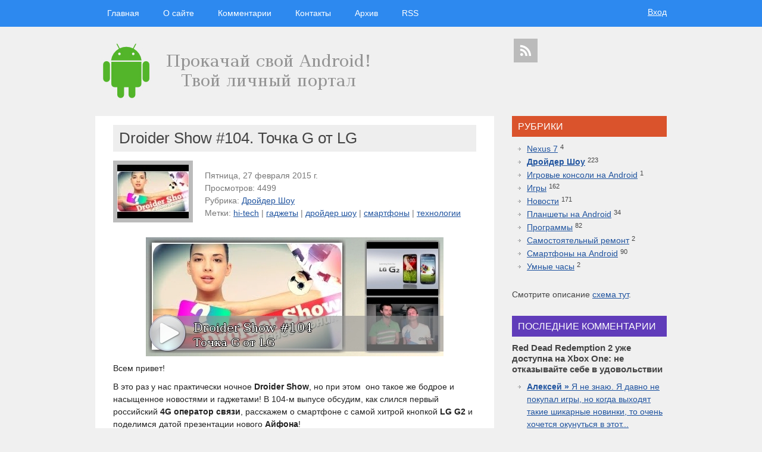

--- FILE ---
content_type: text/html; charset=UTF-8
request_url: http://free-minigames.com/page/droider-show-104
body_size: 6701
content:
<!DOCTYPE HTML>
<html><head>
	<meta charset="UTF-8">
	<title>Droider Show #104. Точка G от LG</title>
	<meta name="viewport" content="width=device-width, initial-scale=1.0">
	<meta name="generator" content="MaxSite CMS">
	<meta name="description" content="В это раз у нас практически ночное Droider Show, но при этом оно такое же бодрое и насыщенное новостями и гаджетами! В 104-м выпусе обсудим, как слился первый российский 4G оператор связи, расскажем о смартфоне с самой хитрой кнопкой LG G2 и поделимся датой презентации нового Айфона! Еще вы узнаете, как соорудить у себя дома пушку Гаусса, смешаете пару коктейлей с виндафоном, а тем временем в космос улетит первый робот-астронавт Киробо!">
	<meta name="keywords" content=",гаджеты,технологии,hi-tech,смартфоны,планшеты,droider show,видеокаст,новости,droider show #104, half-life 3, kiboro, kirobo, робот космонавт, робот астронавт, валли, walle, настоящий валли, iphone 5s, iphone 5c, дата презентации apple, apple, yota, yota мегафон, lg, lg g2,видео,топ">
	<link rel="shortcut icon" href="http://free-minigames.com/application/maxsite/templates/new/images/favicons/android.png" type="image/x-icon">
	<link rel="canonical" href="http://free-minigames.com/page/droider-show-104">

	<!-- RSS -->
	<link rel="alternate" type="application/rss+xml" title="Все новые записи" href="http://free-minigames.com/feed">
	<link rel="alternate" type="application/rss+xml" title="Все новые комментарии" href="http://free-minigames.com/comments/feed">
	<link rel="alternate" type="application/rss+xml" title="Комментарии этой записи" href="http://free-minigames.com/page/droider-show-104/feed">

	<!-- CSS -->
	<link rel="stylesheet" href="http://free-minigames.com/application/maxsite/shared/css-less/style-all-mini.css">
	<link rel="stylesheet" href="http://free-minigames.com/application/maxsite/templates/new/css/var_style.css">
	<link rel="stylesheet" href="http://free-minigames.com/application/maxsite/templates/new/css/print.css" media="print">
	<script src="http://free-minigames.com/application/maxsite/common/jquery/jquery.min.js"></script>

	<!--[if lt IE 9]>
	<script src="http://free-minigames.com/application/maxsite/shared/js/html5shiv.js"></script>
	<![endif]-->

	<!-- plugins -->
<script src="http://free-minigames.com/application/maxsite/plugins/comment_smiles/comment_smiles.js"></script>

	<!-- /plugins -->

</head>
<body class="body-all body-page">
<!-- end header -->

<div class="all"><div class="all-wrap">
	<div class="header-main"> 

		
		<div class="header"><div class="header-wrap">
			
<div class="menu-login">
<div class="wrap">
<div class="r1">

<div class="MainMenu"><div class="wrap">
	<nav><ul class="menu">
	
		<li class="first"><a href="http://free-minigames.com/"><span>Главная</span></a></li>
<li><a href="http://free-minigames.com/about"><span>О сайте</span></a></li>
<li><a href="http://free-minigames.com/comments"><span>Комментарии</span></a></li>
<li><a href="http://free-minigames.com/contact"><span>Контакты</span></a></li>
<li><a href="http://free-minigames.com/sitemap"><span>Архив</span></a></li>
<li class="last"><a href="http://free-minigames.com/feed"><span>RSS</span></a></li>
	</ul></nav>
	<div class="clearfix"></div>
</div></div><!-- div.wrap div.MainMenu -->

</div><!-- /.r1-->


<div class="r2">	<script src="http://free-minigames.com/application/maxsite/common/jquery/jquery.dropdown.js"></script>

			
	<a href="#" data-dropdown="#dropdown-1" class="dropdown">Вход</a>

	<div id="dropdown-1" class="dropdown-menu has-tip anchor-right">
	<ul><li>
		<form method="post" action="http://free-minigames.com/login" name="flogin">
			<input type="hidden" value="http://free-minigames.com/page/droider-show-104" name="flogin_redirect">
			<input type="hidden" value="7f827f997106d53ebcb2129451ba0580" name="flogin_session_id">
			
			<p class="user"><input type="text" value="" name="flogin_user" placeholder="email/логин"></p>
			<p class="password"><input type="password" value="" name="flogin_password" placeholder="пароль"></p>
			<p class="submit"><button type="submit" name="flogin_submit">Вход</button></p>
		</form>
	</li></ul>
	</div>
</div><!-- /.r2-->

<div class="clearfix"></div>
</div></div><!-- /.wrap /.menu-login-->


<div class="logo-icons">
<div class="wrap">
<div class="r1"><img src="http://free-minigames.com/application/maxsite/templates/new/images/logos/android-logo.jpg" alt="Free-MiniGames - информационный блог  о android" title="Free-MiniGames - информационный блог  о android">
</div><!-- /.r1-->


<div class="r2"><div class="social"><a class="rss" title="RSS" href="http://free-minigames.com/feed"></a></div>
</div><!-- /.r2-->

<div class="clearfix"></div>
</div></div><!-- /.wrap /.logo-icons-->

		</div></div><!-- /div.header-wrap /div.header -->

		
		<div class="main"><div class="main-wrap">
			
			<div class="content"><div class="content-wrap">
				
<div class="type type_page">

<div class="page_only">
<div class="wrap">
<article>
<header><h1>Droider Show #104. Точка G от LG</h1><img src="http://free-minigames.com/uploads/show/mini/default-droider-show-104-100-100.jpg" class="left top" alt="Droider Show #104. Точка G от LG">
<div class="info info-top"><span><time datetime="2015-02-27T02:28:34+0300">Пятница, 27 февраля 2015 г.</time></span><br><span>Просмотров: 4499</span><br><span>Рубрика: <a href="http://free-minigames.com/category/droider-show">Дройдер Шоу</a></span><br><span>Метки: <a href="http://free-minigames.com/tag/hi-tech" rel="tag">hi-tech</a> | <a href="http://free-minigames.com/tag/%D0%B3%D0%B0%D0%B4%D0%B6%D0%B5%D1%82%D1%8B" rel="tag">гаджеты</a> | <a href="http://free-minigames.com/tag/%D0%B4%D1%80%D0%BE%D0%B9%D0%B4%D0%B5%D1%80+%D1%88%D0%BE%D1%83" rel="tag">дройдер шоу</a> | <a href="http://free-minigames.com/tag/%D1%81%D0%BC%D0%B0%D1%80%D1%82%D1%84%D0%BE%D0%BD%D1%8B" rel="tag">смартфоны</a> | <a href="http://free-minigames.com/tag/%D1%82%D0%B5%D1%85%D0%BD%D0%BE%D0%BB%D0%BE%D0%B3%D0%B8%D0%B8" rel="tag">технологии</a></span>
</div><!-- /.info info-top-->

<div class="clearfix"></div></header>
<div class="page_content type_page_content">


<p align="center"><a href="http://free-minigames.com/page/droider-show-104"><img src="http://free-minigames.com/uploads/show/droider-show-104.jpg" title="Droider Show #104. Точка G от LG"></a></p><p>Всем привет!</p><p>В это раз у нас практически ночное <strong>Droider Show</strong>, но при этом  оно такое же бодрое и насыщенное новостями и гаджетами! В 104-м выпусе обсудим, как слился первый российский <strong>4G оператор связи</strong>, расскажем о смартфоне с самой хитрой кнопкой <strong>LG G2</strong> и поделимся датой презентации нового <strong>Айфона</strong>!</p><a id="cut"></a><p><iframe frameborder="0" height="360" src="//www.youtube.com/embed/JsC5A8bHXDo" width="640"></iframe></p><p>Еще вы узнаете, как соорудить у себя дома <strong>пушку Гаусса</strong>, смешаете пару коктейлей с виндафоном, а тем временем в космос улетит первый <strong>робот-астронавт Киробо</strong>!</p>
<div class="clearfix"></div><aside><div class="clearfix"></div><div class="page_other_pages"><div class="page_other_pages_header">Еще записи по теме</div><ul><li><a href="http://free-minigames.com/page/droider-show-131" title="Droider Show #131. Как работает цензура в рунете?">Droider Show #131. Как работает цензура в рунете?</a></li><li><a href="http://free-minigames.com/page/droider-show-112" title="Droider Show #112. Тайна гибкого смартфона">Droider Show #112. Тайна гибкого смартфона</a></li><li><a href="http://free-minigames.com/page/droider-show-94" title="Droider Show #94. Волшебная таблетка">Droider Show #94. Волшебная таблетка</a></li><li><a href="http://free-minigames.com/page/droider-show-102" title="Droider Show #102. Google, Серьезно?!">Droider Show #102. Google, Серьезно?!</a></li><li><a href="http://free-minigames.com/page/droider-show-129" title="Droider Show #129. Итоги MWC’14: Galaxy S5 vs YotaPhone 2!">Droider Show #129. Итоги MWC’14: Galaxy S5 vs YotaPhone 2!</a></li><li><a href="http://free-minigames.com/page/droider-show-6" title="Droider Show #6. Восток дело тонкое">Droider Show #6. Восток дело тонкое</a></li><li><a href="http://free-minigames.com/page/droider-show-39" title="Droider Show #39. Galaxy S III и космические шахтеры">Droider Show #39. Galaxy S III и космические шахтеры</a></li></ul></div></aside>
</div><!-- /.page_content type_page_content-->


</article></div></div><!-- /.</article> /.wrap /.page_only-->

<span><a id="comments"></a></span>
<div class="type type_page_comments">

</div><!-- /div.type type_page_comments -->

</div><!-- /div.type type_page -->
			</div></div><!-- /div.content-wrap /div.content -->

			
<div class="sidebar sidebar1"><div class="sidebar1-wrap"><div class="widget widget_1 widget_1_1 category_widget category_widget_0"><div class="w0"><div class="w1"><div class="widget_header"><span>Рубрики</span></div><!-- class="widget_header" -->
<ul class="is_link">
<li><a href="http://free-minigames.com/category/nexus-7" title="Nexus 7">Nexus 7</a> <sup>4</sup></li>
<li><a href="http://free-minigames.com/category/droider-show" title="Дройдер Шоу" class="curent-page-cat">Дройдер Шоу</a> <sup>223</sup></li>
<li><a href="http://free-minigames.com/category/igrovye-konsoli-na-android" title="Игровые консоли на Android">Игровые консоли на Android</a> <sup>1</sup></li>
<li><a href="http://free-minigames.com/category/igry" title="Игры">Игры</a> <sup>162</sup></li>
<li><a href="http://free-minigames.com/category/news" title="Новости">Новости</a> <sup>171</sup></li>
<li><a href="http://free-minigames.com/category/planshety-na-android" title="Планшеты на Android">Планшеты на Android</a> <sup>34</sup></li>
<li><a href="http://free-minigames.com/category/programmy" title="Программы">Программы</a> <sup>82</sup></li>
<li><a href="http://free-minigames.com/category/samostojatelnyj-remont" title="Самостоятельный ремонт">Самостоятельный ремонт</a> <sup>2</sup></li>
<li><a href="http://free-minigames.com/category/smartfony-na-android" title="Смартфоны на Android">Смартфоны на Android</a> <sup>90</sup></li>
<li><a href="http://free-minigames.com/category/umnye-chasy" title="Умные часы">Умные часы</a> <sup>2</sup></li>
</ul>
</div><div class="w2"></div></div></div><div class="widget widget_2 widget_1_2 sape_widget sape_widget_0"><div class="w0"><div class="w1"><script type="text/javascript">
<!--
var _acic={dataProvider:10,allowCookieMatch:false};(function(){var e=document.createElement("script");e.type="text/javascript";e.async=true;e.src="https://www.acint.net/aci.js";var t=document.getElementsByTagName("script")[0];t.parentNode.insertBefore(e,t)})()
//-->
</script> Смотрите описание <a href="https://www.qrz.ru/schemes" target="_blank">схема тут</a>. </div><div class="w2"></div></div></div><div class="widget widget_3 widget_1_3 last_comments_widget last_comments_widget_0"><div class="w0"><div class="w1"><div class="widget_header"><span>Последние комментарии</span></div><!-- class="widget_header" --><h2 class="last_comment">Red Dead Redemption 2 уже доступна на Xbox One: не отказывайте себе в удовольствии</h2>
<ul class="is_link last_comment">
<li class="last_comment_anonim"><a href="http://free-minigames.com/page/red-dead-redemption-2-uzhe-dostupna-na-xbox-one-ne-otkazyvajte-sebe-v-udovolstvii#comment-35308"><strong>Алексей »</strong>  
Я не знаю. Я давно не покупал игры, но когда выходят такие шикарные новинки, то очень хочется окунуться в этот...</a></li>
</ul>
<h2 class="last_comment">Игры с детьми</h2>
<ul class="is_link last_comment">
<li class="last_comment_anonim"><a href="http://free-minigames.com/page/igry-s-detmi#comment-35306"><strong>Саша »</strong>  
Что за движ
</a></li>
</ul>
<h2 class="last_comment">Игры как LoL и DotA: 6 лучших игр жанра MOBA на Android и iPhone</h2>
<ul class="is_link last_comment">
<li class="last_comment_anonim"><a href="http://free-minigames.com/page/igry-kak-lol-i-dota-6-luchshih-igr-zhanra-moba-na-android-i-iphone#comment-35304"><strong>Furion »</strong>  
Так же на мобилки есть раннер FuriRun, это игра игра про Фуриона из Доты, нужно убегать от бары и набирать...</a></li>
</ul>
<h2 class="last_comment">Где купить оригинальные мобильные аксессуары по лучшим ценам?</h2>
<ul class="is_link last_comment">
<li class="last_comment_anonim"><a href="http://free-minigames.com/page/gde-kupit-originalnye-mobilnye-aksessuary-po-luchshim-cenam#comment-35302"><strong>Алёна »</strong>  
К полезным аксессуарам я бы отнесла ещё повербанки, а качественные и оригинальные вот здесь брала
</a></li>
</ul>
<h2 class="last_comment">10 лучших игр ММО для Android</h2>
<ul class="is_link last_comment">
<li class="last_comment_anonim"><a href="http://free-minigames.com/page/10-luchshih-igr-mmo-dlja-android#comment-35300"><strong>Владимер »</strong>  
Играл в парочку из списка, что могу сказать, если это всё самые топовое, тогда в индустрии есть куда расти и...</a></li>
</ul>
</div><div class="w2"></div></div></div><div class="widget widget_4 widget_1_4 last_pages_widget last_pages_widget_0"><div class="w0"><div class="w1"><div class="widget_header"><span>Последние материалы</span></div><!-- class="widget_header" --><div class="last-pages"><ul class="is_link">
<li><a href="http://free-minigames.com/page/insideone-partnerskaja-platforma-dlja-arbitrazhnikov-v-gemblinge-i-bettinge" title="Inside.One: Партнерская платформа для арбитражников в гемблинге и беттинге">Inside.One: Партнерская платформа для арбитражников в гемблинге и беттинге</a><br><div class="clearfix"></div></li><li><a href="http://free-minigames.com/page/idealnye-harakteristiki-dlja-bitkoin-koshelka-na-baze-android" title="Идеальные характеристики для биткоин-кошелька на базе Android">Идеальные характеристики для биткоин-кошелька на базе Android</a><br><div class="clearfix"></div></li><li><a href="http://free-minigames.com/page/red-dead-redemption-2-uzhe-dostupna-na-xbox-one-ne-otkazyvajte-sebe-v-udovolstvii" title="Red Dead Redemption 2 уже доступна на Xbox One: не отказывайте себе в удовольствии">Red Dead Redemption 2 уже доступна на Xbox One: не отказывайте себе в удовольствии</a><br> - комментариев: 1<div class="clearfix"></div></li><li><a href="http://free-minigames.com/page/luchshie-smartfony-ot-comfy" title="Лучшие смартфоны от COMFY">Лучшие смартфоны от COMFY</a><br><div class="clearfix"></div></li><li><a href="http://free-minigames.com/page/topovaja-pristavka-playstation-4-pljus-novaja-chast-legendarnoj-igry-mortal-kombat-11" title="Топовая приставка PlayStation 4 плюс новая часть легендарной игры Mortal Kombat 11">Топовая приставка PlayStation 4 плюс новая часть легендарной игры Mortal Kombat 11</a><br><div class="clearfix"></div></li><li><a href="http://free-minigames.com/page/10-luchshih-igr-mmo-dlja-android" title="10 лучших игр ММО для Android">10 лучших игр ММО для Android</a><br> - комментариев: 1<div class="clearfix"></div></li><li><a href="http://free-minigames.com/page/samye-dorogie-chasy-v-mire" title="Самые дорогие часы в мире">Самые дорогие часы в мире</a><br> - комментариев: 1<div class="clearfix"></div></li></ul></div></div><div class="w2"></div></div></div><div class="widget widget_5 widget_1_5 tagclouds_widget tagclouds_widget_0"><div class="w0"><div class="w1"><div class="widget_header"><span>Облако тэгов</span></div><!-- class="widget_header" --><div class="tagclouds"><span style="font-size: 230%"><a href="http://free-minigames.com/tag/%D0%B4%D1%80%D0%BE%D0%B9%D0%B4%D0%B5%D1%80+%D1%88%D0%BE%D1%83">дройдер шоу</a><sub style="font-size: 7pt;">235</sub></span> <span style="font-size: 125%"><a href="http://free-minigames.com/tag/%D0%B3%D0%B0%D0%B4%D0%B6%D0%B5%D1%82%D1%8B">гаджеты</a><sub style="font-size: 7pt;">60</sub></span> <span style="font-size: 120%"><a href="http://free-minigames.com/tag/%D1%82%D0%B5%D1%85%D0%BD%D0%BE%D0%BB%D0%BE%D0%B3%D0%B8%D0%B8">технологии</a><sub style="font-size: 7pt;">51</sub></span> <span style="font-size: 115%"><a href="http://free-minigames.com/tag/hi-tech">hi-tech</a><sub style="font-size: 7pt;">43</sub></span> <span style="font-size: 113%"><a href="http://free-minigames.com/tag/%D0%BD%D0%BE%D0%B2%D0%BE%D1%81%D1%82%D0%B8">новости</a><sub style="font-size: 7pt;">39</sub></span> <span style="font-size: 113%"><a href="http://free-minigames.com/tag/%D1%81%D0%BC%D0%B0%D1%80%D1%82%D1%84%D0%BE%D0%BD%D1%8B">смартфоны</a><sub style="font-size: 7pt;">39</sub></span> <span style="font-size: 108%"><a href="http://free-minigames.com/tag/%D0%B2%D0%B8%D0%B4%D0%B5%D0%BE%D0%BA%D0%B0%D1%81%D1%82">видеокаст</a><sub style="font-size: 7pt;">31</sub></span> <span style="font-size: 107%"><a href="http://free-minigames.com/tag/apple">apple</a><sub style="font-size: 7pt;">30</sub></span> <span style="font-size: 103%"><a href="http://free-minigames.com/tag/droider+show">droider show</a><sub style="font-size: 7pt;">22</sub></span> <span style="font-size: 101%"><a href="http://free-minigames.com/tag/google">google</a><sub style="font-size: 7pt;">19</sub></span> <span style="font-size: 99%"><a href="http://free-minigames.com/tag/Samsung">Samsung</a><sub style="font-size: 7pt;">16</sub></span> <span style="font-size: 95%"><a href="http://free-minigames.com/tag/%D0%BF%D0%BB%D0%B0%D0%BD%D1%88%D0%B5%D1%82%D1%8B">планшеты</a><sub style="font-size: 7pt;">9</sub></span> <span style="font-size: 95%"><a href="http://free-minigames.com/tag/HTC">HTC</a><sub style="font-size: 7pt;">9</sub></span> <span style="font-size: 94%"><a href="http://free-minigames.com/tag/microsoft">microsoft</a><sub style="font-size: 7pt;">7</sub></span> <span style="font-size: 94%"><a href="http://free-minigames.com/tag/Android">Android</a><sub style="font-size: 7pt;">7</sub></span> <span style="font-size: 93%"><a href="http://free-minigames.com/tag/%D1%81%D0%BC%D0%B0%D1%80%D1%82%D1%84%D0%BE%D0%BD">смартфон</a><sub style="font-size: 7pt;">6</sub></span> <span style="font-size: 93%"><a href="http://free-minigames.com/tag/%D0%B2%D0%B8%D0%B4%D0%B5%D0%BE">видео</a><sub style="font-size: 7pt;">6</sub></span> <span style="font-size: 93%"><a href="http://free-minigames.com/tag/droider">droider</a><sub style="font-size: 7pt;">6</sub></span> <span style="font-size: 92%"><a href="http://free-minigames.com/tag/Asus">Asus</a><sub style="font-size: 7pt;">5</sub></span> <span style="font-size: 92%"><a href="http://free-minigames.com/tag/%D0%B4%D1%80%D0%BE%D0%B8%D0%B4%D0%B5%D1%80+%D1%88%D0%BE%D1%83">дроидер шоу</a><sub style="font-size: 7pt;">5</sub></span> <span style="font-size: 92%"><a href="http://free-minigames.com/tag/Huawei">Huawei</a><sub style="font-size: 7pt;">5</sub></span> <span style="font-size: 92%"><a href="http://free-minigames.com/tag/iphone+5">iphone 5</a><sub style="font-size: 7pt;">5</sub></span> <span style="font-size: 92%"><a href="http://free-minigames.com/tag/%D0%BD%D0%BE%D0%B2%D0%BE%D1%81%D1%82%D0%B8+%D1%82%D0%B5%D1%85%D0%BD%D0%BE%D0%BB%D0%BE%D0%B3%D0%B8%D0%B9">новости технологий</a><sub style="font-size: 7pt;">5</sub></span> <span style="font-size: 92%"><a href="http://free-minigames.com/tag/motorola">motorola</a><sub style="font-size: 7pt;">4</sub></span> <span style="font-size: 92%"><a href="http://free-minigames.com/tag/Sony">Sony</a><sub style="font-size: 7pt;">4</sub></span> <span style="font-size: 92%"><a href="http://free-minigames.com/tag/Nokia">Nokia</a><sub style="font-size: 7pt;">4</sub></span> <span style="font-size: 91%"><a href="http://free-minigames.com/tag/%D0%B4%D1%83%D1%80%D0%BE%D0%B2">дуров</a><sub style="font-size: 7pt;">3</sub></span> <span style="font-size: 91%"><a href="http://free-minigames.com/tag/%D0%B4%D1%80%D0%BE%D0%B9%D0%B4%D0%B5%D1%80">дройдер</a><sub style="font-size: 7pt;">3</sub></span> <span style="font-size: 91%"><a href="http://free-minigames.com/tag/sgs7">sgs7</a><sub style="font-size: 7pt;">3</sub></span> <span style="font-size: 91%"><a href="http://free-minigames.com/tag/Android+%D1%81%D0%BC%D0%B0%D1%80%D1%82%D1%84%D0%BE%D0%BD">Android смартфон</a><sub style="font-size: 7pt;">3</sub></span> <span style="font-size: 91%"><a href="http://free-minigames.com/tag/windows+10">windows 10</a><sub style="font-size: 7pt;">3</sub></span> <span style="font-size: 91%"><a href="http://free-minigames.com/tag/apple+watch">apple watch</a><sub style="font-size: 7pt;">3</sub></span> <span style="font-size: 91%"><a href="http://free-minigames.com/tag/ipad+3">ipad 3</a><sub style="font-size: 7pt;">3</sub></span> <span style="font-size: 91%"><a href="http://free-minigames.com/tag/facebook">facebook</a><sub style="font-size: 7pt;">3</sub></span> <span style="font-size: 91%"><a href="http://free-minigames.com/tag/google+glass">google glass</a><sub style="font-size: 7pt;">3</sub></span> <span style="font-size: 91%"><a href="http://free-minigames.com/tag/Google+Nexus+7">Google Nexus 7</a><sub style="font-size: 7pt;">3</sub></span> <span style="font-size: 91%"><a href="http://free-minigames.com/tag/Sony+Xperia">Sony Xperia</a><sub style="font-size: 7pt;">3</sub></span> <span style="font-size: 91%"><a href="http://free-minigames.com/tag/%D0%B8%D0%B3%D1%80%D1%8B+%D0%BD%D0%B0+%D0%B0%D0%BD%D0%B4%D1%80%D0%BE%D0%B8%D0%B4+%D1%81%D0%B8%D0%BC%D1%83%D0%BB%D1%8F%D1%82%D0%BE%D1%80%D1%8B+%D0%B1%D0%B5%D1%81%D0%BF%D0%BB%D0%B0%D1%82%D0%BD%D0%BE">игры на андроид симуляторы бесплатно</a><sub style="font-size: 7pt;">3</sub></span> <span style="font-size: 91%"><a href="http://free-minigames.com/tag/%D0%BE%D0%B1%D0%B7%D0%BE%D1%80+%D0%B8%D0%B3%D1%80%D1%8B+%D0%BD%D0%B0+%D0%BF%D0%BB%D0%B0%D1%82%D1%84%D0%BE%D1%80%D0%BC%D1%83+%D0%90%D0%BD%D0%B4%D1%80%D0%BE%D0%B8%D0%B4">обзор игры на платформу Андроид</a><sub style="font-size: 7pt;">3</sub></span> <span style="font-size: 91%"><a href="http://free-minigames.com/tag/iphone+6s">iphone 6s</a><sub style="font-size: 7pt;">3</sub></span> <span style="font-size: 91%"><a href="http://free-minigames.com/tag/motorola+%D0%B2+%D1%80%D0%BE%D1%81%D1%81%D0%B8%D0%B8">motorola в россии</a><sub style="font-size: 7pt;">3</sub></span> <span style="font-size: 91%"><a href="http://free-minigames.com/tag/%D1%82%D0%BE%D0%BF">топ</a><sub style="font-size: 7pt;">3</sub></span> <span style="font-size: 91%"><a href="http://free-minigames.com/tag/%D0%BF%D1%80%D0%B5%D0%B7%D0%B5%D0%BD%D1%82%D0%B0%D1%86%D0%B8%D1%8F+apple">презентация apple</a><sub style="font-size: 7pt;">3</sub></span> <span style="font-size: 91%"><a href="http://free-minigames.com/tag/%D0%BF%D1%80%D0%B8%D0%BB%D0%BE%D0%B6%D0%B5%D0%BD%D0%B8%D1%8F+%D0%B4%D0%BB%D1%8F+%D1%81%D0%BF%D0%BE%D1%80%D1%82%D0%B0">приложения для спорта</a><sub style="font-size: 7pt;">3</sub></span> <span style="font-size: 91%"><a href="http://free-minigames.com/tag/youtube">youtube</a><sub style="font-size: 7pt;">3</sub></span> <span style="font-size: 91%"><a href="http://free-minigames.com/tag/Samsung+Galaxy">Samsung Galaxy</a><sub style="font-size: 7pt;">3</sub></span> <span style="font-size: 91%"><a href="http://free-minigames.com/tag/%D1%88%D0%BE%D1%83">шоу</a><sub style="font-size: 7pt;">3</sub></span> <span style="font-size: 91%"><a href="http://free-minigames.com/tag/%D1%8F%D0%BD%D0%B4%D0%B5%D0%BA%D1%81">яндекс</a><sub style="font-size: 7pt;">3</sub></span> <span style="font-size: 91%"><a href="http://free-minigames.com/tag/%D0%B2+%D0%BA%D0%BE%D0%BD%D1%82%D0%B0%D0%BA%D1%82%D0%B5">в контакте</a><sub style="font-size: 7pt;">3</sub></span> <span style="font-size: 91%"><a href="http://free-minigames.com/tag/%D0%BF%D0%B0%D1%82%D0%B5%D0%BD%D1%82%D1%8B">патенты</a><sub style="font-size: 7pt;">3</sub></span> </div></div><div class="w2"></div></div></div><div class="widget widget_6 widget_1_6 text_block_widget text_block_widget_1"><div class="w0"><div class="w1"><!-- Yandex.Metrika counter --> <script type="text/javascript" > (function (d, w, c) { (w[c] = w[c] || []).push(function() { try { w.yaCounter46155372 = new Ya.Metrika({ id:46155372, clickmap:true, trackLinks:true, accurateTrackBounce:true, webvisor:true }); } catch(e) { } }); var n = d.getElementsByTagName("script")[0], s = d.createElement("script"), f = function () { n.parentNode.insertBefore(s, n); }; s.type = "text/javascript"; s.async = true; s.src = "https://mc.yandex.ru/metrika/watch.js"; if (w.opera == "[object Opera]") { d.addEventListener("DOMContentLoaded", f, false); } else { f(); } })(document, window, "yandex_metrika_callbacks"); </script> <noscript><div><img src="https://mc.yandex.ru/watch/46155372" style="position:absolute; left:-9999px;" alt="" /></div></noscript> <!-- /Yandex.Metrika counter --></div><div class="w2"></div></div></div>
</div></div><!-- /div.sidebar1-wrap /div.sidebar sidebar1 -->
			<div class="clearfix"></div>
		</div></div><!-- /div.main-wrap /div.main -->
	</div><!-- /div.header-main -->

	<div class="footer-do-separation"></div>
	
	<div class="footer"><div class="footer-wrap">
		
<div class="footer-copy-stat">
<div class="wrap"><div class="copyright">&copy; Free-MiniGames - информационный блог  о android, 2026</div>
<div class="statistic"><a <a href="/">Главная страница</a> | SQL: 16 | Память: 4.86MB<!--global_cache_footer--> | <a href="http://free-minigames.com/login">Вход</a>
</div><!-- /.statistic-->


</div></div><!-- /.wrap /.footer-copy-stat-->

	</div></div><!-- /div.footer-wrap /div.footer -->
	
</div></div><!-- /div.all-wrap /div.all -->

</body></html>



--- FILE ---
content_type: text/css
request_url: http://free-minigames.com/application/maxsite/templates/new/css/var_style.css
body_size: 3558
content:
@font-face {
  font-family: 'grands';
  src: url('fonts/grands/grands.eot');
  src: url('fonts/grands/grands.eot?#iefix') format('embedded-opentype'), url('fonts/grands/grands.svg#Grands') format('svg'), url('fonts/grands/grands.woff') format('woff'), url('fonts/grands/grands.ttf') format('truetype');
  font-weight: normal;
  font-style: normal;
}
body {
  color: #222;
  font-family: "Segoe UI", Verdana, Arial, sans-serif;
}
a {
  color: #20549F;
}
a:hover {
  color: #13325f;
}
a.curent-page-cat {
  font-weight: bold;
}
h1 {
  color: #444;
  font-size: 26px;
  margin: 0 0 5px 0;
  background-color: #eee;
  padding: 7px 10px;
}
h1 a {
  color: #13325f;
}
h1 a:hover {
  color: #13325f;
}
h1.category {
  margin: 0 0 15px 0;
  background-color: #B91D47;
  color: #fff;
  padding: 7px 10px;
}
body {
  background-color: #f0f0f0;
}
div.main {
  margin: 0 auto;
  width: 100%;
  max-width: 960px;
}
div.content {
  width: 69.791666666667%;
  float: left;
  background: white;
}
div.content div.content-wrap {
  margin: 15px 0 10px 30px;
  padding: 0 30px 0 0;
}
div.sidebar1 {
  width: 30.208333333333%;
  float: right;
}
div.sidebar1 div.sidebar1-wrap {
  margin: 0 0 10px 0;
  padding: 0 0 0 30px;
}
div.footer div.footer-wrap {
  margin: 0 auto;
  width: 100%;
  max-width: 960px;
}
body.no-sidebar div.content {
  width: 100%;
  float: none;
  margin: 0;
}
body.no-sidebar div.content div.content-wrap {
  border: 0;
  margin: 0 30px;
  padding: 20px 0;
}
div.MainMenu {
  height: 45px;
  line-height: 45px;
}
div.MainMenu ul.menu > li {
  height: 45px;
  line-height: 45px;
}
div.MainMenu ul.menu > li > a {
  padding: 0 20px;
  -webkit-transition: background-color 0.3s 0s ease-out;
  -moz-transition: background-color 0.3s 0s ease-out;
  -ms-transition: background-color 0.3s 0s ease-out;
  -o-transition: background-color 0.3s 0s ease-out;
  transition: background-color 0.3s 0s ease-out;
  color: #FFF;
}
div.MainMenu ul.menu > li.selected > a,
div.MainMenu ul.menu > li > a:hover {
  background-color: #2B5797;
  color: #EFF4FF;
}
div.MainMenu ul.menu li.group ul li > a {
  -webkit-transition: background-color 0.3s 0s ease-out;
  -moz-transition: background-color 0.3s 0s ease-out;
  -ms-transition: background-color 0.3s 0s ease-out;
  -o-transition: background-color 0.3s 0s ease-out;
  transition: background-color 0.3s 0s ease-out;
  font-size: 12px;
}
div.MainMenu ul.menu li.group ul li > a:hover {
  background-color: #2D89EF;
  color: #EFF4FF;
}
div.MainMenu ul.menu li.group ul {
  -o-box-shadow: 0 1px 2px #888;
  -webkit-box-shadow: 0 1px 2px #888;
  -moz-box-shadow: 0 1px 2px #888;
  box-shadow: 0 1px 2px #888;
}
div.MainMenu ul.menu li.group > a span {
  background: url("../images/bullets/menu-down-light.png") no-repeat right center;
}
.message {
  margin: 0 0 10px 0;
  padding: 15px 10px 15px 70px;
  min-height: 32px;
  -webkit-border-radius: 8px;
  -moz-border-radius: 8px;
  border-radius: 8px;
  background: #E9E9E9;
  color: #505050;
  font-weight: bold;
}
.message.ok {
  background: #58B158 url("../images/icons/ok.png") no-repeat 15px center;
  color: #fff;
  text-shadow: 0 -1px 0 rgba(0,0,0,0.25);
  filter: dropshadow(color=rgba(0,0,0,0.25), offx=, offy=);
}
.message.ok.small {
  background-image: url("../images/icons/small/ok.png");
}
.message.note {
  background: #44AAC8 url("../images/icons/note.png") no-repeat 15px center;
  color: #111;
}
.message.note.small {
  background-image: url("../images/icons/small/note.png");
}
.message.alert {
  background: #F89406 url("../images/icons/alert.png") no-repeat 15px center;
  color: #fff;
}
.message.alert.small {
  background-image: url("../images/icons/small/alert.png");
}
.message.idea {
  background: #FAF6AC url("../images/icons/idea.png") no-repeat 15px center;
  color: #111;
}
.message.idea.small {
  background-image: url("../images/icons/small/idea.png");
}
.message.error {
  background: #D64B45 url("../images/icons/error.png") no-repeat 15px center;
  color: #fff;
  text-shadow: 0 -1px 0 rgba(0,0,0,0.25);
  filter: dropshadow(color=rgba(0,0,0,0.25), offx=, offy=);
}
.message.error.small {
  background-image: url("../images/icons/small/error.png");
}
.message.about {
  background: #EAEAEA url("../images/icons/about.png") no-repeat 15px center;
  color: #111;
}
.message.about.small {
  background-image: url("../images/icons/small/about.png");
}
.message.mail {
  background: #EAEAEA url("../images/icons/mail.png") no-repeat 15px center;
  color: #111;
}
.message.mail.small {
  background-image: url("../images/icons/small/mail.png");
}
.message.home {
  background: #EAEAEA url("../images/icons/home.png") no-repeat 15px center;
  color: #111;
}
.message.home.small {
  background-image: url("../images/icons/small/home.png");
}
.message.question {
  background: #EAEAEA url("../images/icons/question.png") no-repeat 15px center;
  color: #111;
}
.message.question.small {
  background-image: url("../images/icons/small/question.png");
}
.message.noicon {
  background-image: none;
  padding: 10px;
  min-height: 0;
}
.message.small {
  min-height: 20px;
  padding: 7px 10px 7px 50px;
  background-position: 10px center;
  background-repeat: no-repeat;
}
span.label {
  background-color: #999;
  color: #fff;
  display: inline-block;
  text-shadow: 0 -1px 0 rgba(0,0,0,0.25);
  filter: dropshadow(color=rgba(0,0,0,0.25), offx=, offy=);
  -webkit-border-radius: 3px;
  -moz-border-radius: 3px;
  border-radius: 3px;
  padding: 0 5px;
}
span.label.default {
  background-color: #999;
  color: #fff;
}
span.label.success {
  background-color: #468847;
  color: #fff;
}
span.label.warning {
  background-color: #F89406;
  color: #fff;
}
span.label.important {
  background-color: #B94A48;
  color: #fff;
}
span.label.info {
  background-color: #3A87AD;
  color: #fff;
}
span.label.inverse {
  background-color: #333;
  color: #fff;
}
.dropdown-menu {
  position: absolute;
  z-index: 9999999;
  display: none;
}
.dropdown-menu ul {
  min-width: 100px;
  list-style: none;
  background: #FFF;
  border: solid 1px #DDD;
  border: solid 1px rgba(0,0,0,0.2);
  -webkit-border-radius: 6px;
  -moz-border-radius: 6px;
  border-radius: 6px;
  box-shadow: 0 5px 10px rgba(0,0,0,0.2);
  overflow: visible;
  padding: 4px 0;
  margin: 0;
}
.dropdown-menu.has-tip {
  margin-top: 8px;
}
.dropdown-menu.has-tip:before {
  position: absolute;
  top: -6px;
  left: 9px;
  content: '';
  border-left: 7px solid transparent;
  border-right: 7px solid transparent;
  border-bottom: 7px solid #CCC;
  border-bottom-color: rgba(0,0,0,0.2);
  display: inline-block;
}
.dropdown-menu.has-tip.anchor-right:before {
  left: auto;
  right: 9px;
}
.dropdown-menu.has-tip:after {
  position: absolute;
  top: -5px;
  left: 10px;
  content: '';
  border-left: 6px solid transparent;
  border-right: 6px solid transparent;
  border-bottom: 6px solid #FFF;
  display: inline-block;
}
.dropdown-menu.has-tip.anchor-right:after {
  left: auto;
  right: 10px;
}
.dropdown-menu.has-scroll ul {
  max-height: 358px;
  overflow: auto;
}
.dropdown-menu li {
  list-style: none;
  padding: 0;
  margin: 0;
  line-height: 18px;
}
.dropdown-menu li > a,
.dropdown-menu label {
  display: block;
  color: #555;
  text-decoration: none;
  line-height: 18px;
  padding: 3px 15px;
  white-space: nowrap;
}
.dropdown-menu li > a:hover,
.dropdown-menu label:hover {
  background-color: #08C;
  color: #FFF;
  cursor: pointer;
}
.dropdown-menu .divider {
  height: 1px;
  background: #E5E5E5;
  margin: 5px 1px;
  overflow: hidden;
}
div.columns {
  margin-right: -30px;
}
div.columns div.column-content {
  overflow: hidden;
  margin-right: 30px;
  margin-bottom: 20px;
}
div.box {
  display: table;
  width: 100%;
  border-collapse: collapse;
}
div.box div.row {
  display: table-row;
}
div.box div.row div.cell {
  display: table-cell;
  vertical-align: top;
}
div.cell.c1 {
  width: 115px;
  padding-top: 5px;
}
div.cell.c3 {
  width: 215px;
  padding-top: 10px;
  text-align: right;
}
div.info {
  margin: 30px 0 30px 0;
}
img.top {
  border: 7px #bbb solid;
  margin: 10px 20px 10px 0px;
}
div.page_only {
  border: 0;
}
div.page_other_pages_header,
div.page_comments_count,
div.leave_a_comment {
  color: #fff;
  padding: 7px 10px;
  margin: 10px 0;
}
div.page_other_pages_header a,
div.page_comments_count a,
div.leave_a_comment a {
  color: #fff;
}
div.page_other_pages_header {
  background-color: #7E3878;
}
div.page_comments_count {
  background-color: #DA532C;
}
div.leave_a_comment {
  background-color: #1E7145;
}
div.type_loginform div.loginform {
  -webkit-border-radius: 0;
  -moz-border-radius: 0;
  border-radius: 0;
  margin: 30px 0;
}
div.type_loginform div.loginform p.header {
  background-color: #00A300;
  -webkit-border-radius: 0;
  -moz-border-radius: 0;
  border-radius: 0;
}
div.sitemap ul {
  list-style-type: none;
}
div.sitemap ul ul {
  list-style-type: circle;
}
div.home_header {
  font-size: 18px;
  margin: 10px 0;
}
span.comments-link {
  display: none;
}
div.info span.comments-link {
  display: inline;
}
span.cut a {
  display: inline-block;
  float: right;
  background-color: #00A300;
  padding: 7px 10px;
  color: #fff;
  text-decoration: none;
}
span.cut a:hover {
  background-color: #1E7145;
}
div.widget {
  color: #444;
}
div.widget div.widget_header,
div.widget h2.box {
  font-size: 16px;
  background-color: #DA532C;
  color: white;
  padding: 8px 10px;
  text-transform: uppercase;
  margin: 0 0 10px 0;
}
div.widget_2 div.widget_header,
div.widget_2 h2.box {
  background-color: #9F00A7;
}
div.widget_3 div.widget_header,
div.widget_3 h2.box {
  background-color: #603CBA;
}
div.widget_4 div.widget_header,
div.widget_4 h2.box {
  background-color: #999999;
}
div.widget_5 div.widget_header,
div.widget_5 h2.box {
  background-color: #E3A21A;
}
div.widget_6 div.widget_header,
div.widget_6 h2.box {
  background-color: #7E3878;
}
ul.is_link {
  list-style-type: none;
  margin: 0 0 0 10px;
}
ul.is_link ul {
  list-style-type: none;
  margin: 0;
}
ul.is_link li {
  padding-left: 15px;
  background: url("../images/bullets/bullet12.png") no-repeat left 8px;
}
ul.is_link li li {
  background: url("../images/bullets/bullet12.png") no-repeat left 8px;
}
div.footer-copy-stat {
  color: #888;
  font-size: 12px;
}
div.footer-copy-stat a {
  color: #888;
}
div.footer-copy-stat > div.wrap {
  padding: 20px 30px;
}
div.logo-icons div.wrap {
  margin: 0 auto;
  width: 100%;
  max-width: 960px;
  height: 150px;
}
div.logo-icons div.r1 {
  float: left;
}
div.logo-icons div.r1 img {
  margin: 20px 0 0 0;
}
div.logo-icons div.r2 {
  float: right;
  width: auto;
  width: 30.208333333333%;
}
div.logo-icons div.r2 div.social {
  padding: 20px 0 0 30px;
}
div.logo-icons div.r2 div.social a {
  padding: 5px;
  margin: 0 0 3px 3px;
  text-decoration: none;
  color: white;
  font-size: 30px;
  height: 30px;
  line-height: 30px;
  width: 30px;
  display: inline-block;
  background-color: #bbb;
  font-family: grands;
}
div.logo-icons div.r2 div.social a:before {
  content: "\e00b";
}
div.logo-icons div.r2 div.social a:hover {
  background-color: #888;
}
div.logo-icons div.r2 div.social a.rss:before {
  content: "\e00c";
}
div.logo-icons div.r2 div.social a.rss:hover {
  background-color: #F09836;
}
div.logo-icons div.r2 div.social a.twitter:before {
  content: "\e005";
}
div.logo-icons div.r2 div.social a.twitter:hover {
  background-color: #2CAAE1;
}
div.logo-icons div.r2 div.social a.facebook:before {
  content: "\e021";
}
div.logo-icons div.r2 div.social a.facebook:hover {
  background-color: #3B5998;
}
div.logo-icons div.r2 div.social a.gplus:before {
  content: "\e01b";
}
div.logo-icons div.r2 div.social a.gplus:hover {
  background-color: #D84937;
}
div.logo-icons div.r2 div.social a.github:before {
  content: "\e01d";
}
div.logo-icons div.r2 div.social a.github:hover {
  background-color: #444;
}
div.logo-icons div.r2 div.social a.skype:before {
  content: "\e00a";
}
div.logo-icons div.r2 div.social a.skype:hover {
  background-color: #00C6FF;
}
div.logo-icons div.r2 div.social a.vkontakte:before {
  content: "\e002";
}
div.logo-icons div.r2 div.social a.vkontakte:hover {
  background-color: #496C93;
}
div.logo-icons div.r2 div.social a.blogger:before {
  content: "\e025";
}
div.logo-icons div.r2 div.social a.blogger:hover {
  background-color: #FA9D3C;
}
div.logo-icons div.r2 div.social a.dropbox:before {
  content: "\e024";
}
div.logo-icons div.r2 div.social a.dropbox:hover {
  background-color: #008EDA;
}
div.logo-icons div.r2 div.social a.evernote:before {
  content: "\e022";
}
div.logo-icons div.r2 div.social a.evernote:hover {
  background-color: #83B546;
}
div.logo-icons div.r2 div.social a.last_fm:before {
  content: "\e017";
}
div.logo-icons div.r2 div.social a.last_fm:hover {
  background-color: #C80604;
}
div.logo-icons div.r2 div.social a.linked_in:before {
  content: "\e015";
}
div.logo-icons div.r2 div.social a.linked_in:hover {
  background-color: #0E5D86;
}
div.logo-icons div.r2 div.social a.mail:before {
  content: "\e023";
}
div.logo-icons div.r2 div.social a.mail:hover {
  background-color: #999;
}
div.logo-icons div.r2 div.social a.odnoklassniki:before {
  content: "\e014";
}
div.logo-icons div.r2 div.social a.odnoklassniki:hover {
  background-color: #E77B19;
}
div.logo-icons div.r2 div.social a.vimeo:before {
  content: "\e004";
}
div.logo-icons div.r2 div.social a.vimeo:hover {
  background-color: #1AB7EA;
}
div.menu-login {
  background-color: #2D89EF;
}
div.menu-login > div.wrap {
  margin: 0 auto;
  width: 100%;
  max-width: 960px;
}
div.menu-login div.r1 {
  float: left;
}
div.menu-login div.r2 {
  float: right;
  padding: 10px 0 0 0;
  color: #ccc;
}
div.menu-login div.r2 a.dropdown {
  color: #fff;
}
div.menu-login div.r2 form {
  padding: 10px 15px 0 15px;
  width: 200px;
}
div.menu-login div.r2 form input {
  width: 195px;
}
div.menu-login div.r2 form span.registration {
  display: inline-block;
  float: right;
}
div.pagination {
  color: #444;
  margin: 20px 0;
}
div.pagination a {
  display: inline-block;
  padding: 0;
  height: 30px;
  line-height: 30px;
  width: 30px;
  text-align: center;
  text-decoration: none;
  color: #333;
  text-shadow: 1px 1px 0 #fff;
  filter: dropshadow(color=#ffffff, offx=, offy=);
}
div.pagination a:hover {
  color: #fff;
  background-color: #2D89EF;
  text-shadow: -1px -1px 0 rgba(0,0,0,0.3);
  filter: dropshadow(color=rgba(0,0,0,0.3), offx=, offy=);
}
div.pagination span {
  display: none;
}
div.pagination strong {
  display: inline-block;
  padding: 0;
  height: 30px;
  line-height: 30px;
  width: 30px;
  text-align: center;
  color: #fff;
  font-weight: normal;
  background-color: #2B5797;
  text-shadow: -1px -1px 0 rgba(0,0,0,0.3);
  filter: dropshadow(color=rgba(0,0,0,0.3), offx=, offy=);
}
div.tabs ul.tabs-nav {
  margin-left: 10px;
}
div.tabs ul.tabs-nav li.elem {
  margin: 0 2px 0 0;
  padding: 10px 15px;
  color: white;
  font-weight: bold;
  background-color: #415F7F;
  background-repeat: repeat-x;
  background-image: -khtml-gradient(linear,left top,left bottom,from(#0d131a),to(#415F7F));
  background-image: -moz-linear-gradient(top,#0d131a,#415F7F);
  background-image: -ms-linear-gradient(top,#0d131a,#415F7F);
  background-image: -webkit-gradient(linear,left top,left bottom,color-stop(0%,#0d131a),color-stop(100%,#415F7F));
  background-image: -webkit-linear-gradient(top,#0d131a,#415F7F);
  background-image: -o-linear-gradient(top,#0d131a,#415F7F);
  background-image: linear-gradient(top,#0d131a,#415F7F);
  box-shadow: inset 0 -2px 5px #0d131a;
  -moz-box-shadow: inset 0 -2px 5px #0d131a;
  -webkit-box-shadow: inset 0 -2px 5px #0d131a;
}
div.tabs ul.tabs-nav li.elem:hover {
  background-color: #436282;
  background-repeat: repeat-x;
  background-image: -khtml-gradient(linear,left top,left bottom,from(#466789),to(#436282));
  background-image: -moz-linear-gradient(top,#466789,#436282);
  background-image: -ms-linear-gradient(top,#466789,#436282);
  background-image: -webkit-gradient(linear,left top,left bottom,color-stop(0%,#466789),color-stop(100%,#436282));
  background-image: -webkit-linear-gradient(top,#466789,#436282);
  background-image: -o-linear-gradient(top,#466789,#436282);
  background-image: linear-gradient(top,#466789,#436282);
}
div.tabs ul.tabs-nav li.tabs-current {
  color: gray;
  background-color: #F2F2F2;
  background-repeat: repeat-x;
  background-image: -khtml-gradient(linear,left top,left bottom,from(#efefef),to(#F2F2F2));
  background-image: -moz-linear-gradient(top,#efefef,#F2F2F2);
  background-image: -ms-linear-gradient(top,#efefef,#F2F2F2);
  background-image: -webkit-gradient(linear,left top,left bottom,color-stop(0%,#efefef),color-stop(100%,#F2F2F2));
  background-image: -webkit-linear-gradient(top,#efefef,#F2F2F2);
  background-image: -o-linear-gradient(top,#efefef,#F2F2F2);
  background-image: linear-gradient(top,#efefef,#F2F2F2);
  box-shadow: inset 0 3px 3px #a6a6a6;
  -moz-box-shadow: inset 0 3px 3px #a6a6a6;
  -webkit-box-shadow: inset 0 3px 3px #a6a6a6;
  -webkit-transition: all 0.2s 0s ease-out;
  -moz-transition: all 0.2s 0s ease-out;
  -ms-transition: all 0.2s 0s ease-out;
  -o-transition: all 0.2s 0s ease-out;
  transition: all 0.2s 0s ease-out;
}
div.tabs ul.tabs-nav li.tabs-current:hover {
  color: #343434;
  background-color: #F2F2F2;
  background-repeat: repeat-x;
  background-image: -khtml-gradient(linear,left top,left bottom,from(#eaeaea),to(#F2F2F2));
  background-image: -moz-linear-gradient(top,#eaeaea,#F2F2F2);
  background-image: -ms-linear-gradient(top,#eaeaea,#F2F2F2);
  background-image: -webkit-gradient(linear,left top,left bottom,color-stop(0%,#eaeaea),color-stop(100%,#F2F2F2));
  background-image: -webkit-linear-gradient(top,#eaeaea,#F2F2F2);
  background-image: -o-linear-gradient(top,#eaeaea,#F2F2F2);
  background-image: linear-gradient(top,#eaeaea,#F2F2F2);
}
div.tabs div.tabs-box {
  background: #F2F2F2;
  -webkit-border-radius: 5px;
  -moz-border-radius: 5px;
  border-radius: 5px;
  -o-box-shadow: 0 0 3px #a6a6a6;
  -webkit-box-shadow: 0 0 3px #a6a6a6;
  -moz-box-shadow: 0 0 3px #a6a6a6;
  box-shadow: 0 0 3px #a6a6a6;
}
div.all-wrap,
div.content,
div.sidebar1 {
  -webkit-transition: width .3s;
  -moz-transition: width .3s;
  -ms-transition: width .3s;
  -o-transition: width .3s;
  transition: width .3s;
}
@media (max-width: 767px) {
  div.content {
    width: 100%;
    float: none;
  }
  div.content div.content-wrap {
    margin: 0;
    border: 0;
    padding: 10px;
  }
  div.sidebar1 {
    width: 100%;
    float: none;
  }
  div.sidebar1 div.sidebar1-wrap {
    margin: 0;
    border: 0;
    padding: 10px;
  }
  div.slidesjs {
    display: none;
  }
  div.column {
    width: 100%;
    float: none;
  }
}
